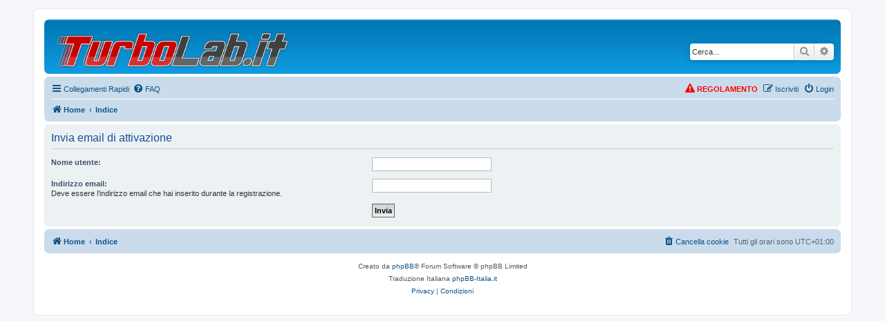

--- FILE ---
content_type: text/html; charset=UTF-8
request_url: https://turbolab.it/forum/ucp.php?mode=resend_act&sid=e0a18f5ca4899c6eee8da0e3f4b3a788
body_size: 5010
content:
<!DOCTYPE html>
<html dir="ltr" lang="it">
<head>
<meta charset="utf-8" />
<meta http-equiv="X-UA-Compatible" content="IE=edge">
<meta name="viewport" content="width=device-width, initial-scale=1" />

        <link href="./mobiquo/smartbanner/manifest.json" rel="manifest">
        
        <meta name="apple-itunes-app" content="app-id=307880732, affiliate-data=at=10lR7C, app-argument=tapatalk://turbolab.it/forum/?ttfid=66776" />
        
<title>TurboLab.it - Pannello di Controllo Utente - Invia email di attivazione</title>

	<link rel="alternate" type="application/atom+xml" title="Feed - TurboLab.it" href="/forum/feed?sid=a620483aa587f84744d46986b2f0f268">		<link rel="alternate" type="application/atom+xml" title="Feed - Tutti i forum" href="/forum/feed/forums?sid=a620483aa587f84744d46986b2f0f268">	<link rel="alternate" type="application/atom+xml" title="Feed - Nuovi argomenti" href="/forum/feed/topics?sid=a620483aa587f84744d46986b2f0f268">	<link rel="alternate" type="application/atom+xml" title="Feed - Argomenti attivi" href="/forum/feed/topics_active?sid=a620483aa587f84744d46986b2f0f268">			

<!--
	phpBB style name: prosilver
	Based on style:   prosilver (this is the default phpBB3 style)
	Original author:  Tom Beddard ( http://www.subBlue.com/ )
	Modified by:
-->

<link href="./assets/css/font-awesome.min.css?assets_version=1113" rel="stylesheet">
<link href="./styles/prosilver/theme/stylesheet.css?assets_version=1113" rel="stylesheet">
<link href="./styles/prosilver/theme/it/stylesheet.css?assets_version=1113" rel="stylesheet">




<!--[if lte IE 9]>
	<link href="./styles/prosilver/theme/tweaks.css?assets_version=1113" rel="stylesheet">
<![endif]-->

<meta name="description" content="Il forum italiano su PC, Internet e smartphone">
<meta name="twitter:card" content="summary">
<meta name="twitter:site" content="@TurboLabIt">
<meta property="og:locale" content="it_IT">
<meta property="og:site_name" content="TurboLab.it">
<meta property="og:url" content="https://turbolab.it/forum/ucp.php?mode=resend_acte0a18f5ca4899c6eee8da0e3f4b3a788">
<meta property="og:type" content="website">
<meta property="og:title" content="Invia email di attivazione">
<meta property="og:description" content="Il forum italiano su PC, Internet e smartphone">

<!-- START TurboLab.it integration 01-header.html.twig -->
<link rel="shortcut icon" href="/favicon.ico" />
<link rel="manifest" crossorigin="use-credentials" href="/manifest.json">
<link rel="preload" href="/build/forum.db9efe12.css" as="style" onload="this.onload=null;this.rel='stylesheet'">


<!-- END TurboLab.it integration 01-header.html.twig -->



					<!-- Global site tag (gtag.js) - Google Analytics -->
		<script async src="https://www.googletagmanager.com/gtag/js?id=G-BMZ19KGXP8"></script>
		<script>
			window.dataLayer = window.dataLayer || [];
			function gtag(){dataLayer.push(arguments);}
			gtag('js', new Date());

			gtag('config', 'G-BMZ19KGXP8', {'anonymize_ip': true,});
		</script>
	
</head>
<body id="phpbb" class="nojs notouch section-ucp ltr ">


<div id="wrap" class="wrap">
	<a id="top" class="top-anchor" accesskey="t"></a>
	<div id="page-header">
		<div class="headerbar" role="banner">
					<div class="inner">

			<div id="site-description" class="site-description">
		<a id="logo" class="logo" href="https://turbolab.it" title="Home">
					<span class="site_logo"></span>
				</a>
				<h1>TurboLab.it</h1>
				<p>Il forum italiano su PC, Internet e smartphone</p>
				<p class="skiplink"><a href="#start_here">Passa al contenuto</a></p>
			</div>

									<div id="search-box" class="search-box search-header" role="search">
				<form action="./search.php?sid=a620483aa587f84744d46986b2f0f268" method="get" id="search">
				<fieldset>
					<input name="keywords" id="keywords" type="search" maxlength="128" title="Ricerca per termini" class="inputbox search tiny" size="20" value="" placeholder="Cerca..." />
					<button class="button button-search" type="submit" title="Cerca">
						<i class="icon fa-search fa-fw" aria-hidden="true"></i><span class="sr-only">Cerca</span>
					</button>
					<a href="./search.php?sid=a620483aa587f84744d46986b2f0f268" class="button button-search-end" title="Ricerca avanzata">
						<i class="icon fa-cog fa-fw" aria-hidden="true"></i><span class="sr-only">Ricerca avanzata</span>
					</a>
					<input type="hidden" name="sid" value="a620483aa587f84744d46986b2f0f268" />

				</fieldset>
				</form>
			</div>
						
			</div>
					</div>
				<div class="navbar" role="navigation">
	<div class="inner">

	<ul id="nav-main" class="nav-main linklist" role="menubar">

		<li id="quick-links" class="quick-links dropdown-container responsive-menu" data-skip-responsive="true">
			<a href="#" class="dropdown-trigger">
				<i class="icon fa-bars fa-fw" aria-hidden="true"></i><span>Collegamenti Rapidi</span>
			</a>
			<div class="dropdown">
				<div class="pointer"><div class="pointer-inner"></div></div>
				<ul class="dropdown-contents" role="menu">
					
											<li class="separator"></li>
																									<li>
								<a href="./search.php?search_id=unanswered&amp;sid=a620483aa587f84744d46986b2f0f268" role="menuitem">
									<i class="icon fa-file-o fa-fw icon-gray" aria-hidden="true"></i><span>Argomenti senza risposta</span>
								</a>
							</li>
							<li>
								<a href="./search.php?search_id=active_topics&amp;sid=a620483aa587f84744d46986b2f0f268" role="menuitem">
									<i class="icon fa-file-o fa-fw icon-blue" aria-hidden="true"></i><span>Argomenti attivi</span>
								</a>
							</li>
							<li class="separator"></li>
							<li>
								<a href="./search.php?sid=a620483aa587f84744d46986b2f0f268" role="menuitem">
									<i class="icon fa-search fa-fw" aria-hidden="true"></i><span>Cerca</span>
								</a>
							</li>
					
										<li class="separator"></li>

						<li>
		<a href="/forum/thankslist?sid=a620483aa587f84744d46986b2f0f268"  role="menuitem">
			<i class="icon fa-thumbs-o-up fa-fw" aria-hidden="true"></i><span>Thanks list</span>
		</a>
	</li>
				</ul>
			</div>
		</li>

				<li data-skip-responsive="true">
			<a href="/forum/help/faq?sid=a620483aa587f84744d46986b2f0f268" rel="help" title="FAQ (Domande Frequenti)" role="menuitem">
				<i class="icon fa-question-circle fa-fw" aria-hidden="true"></i><span>FAQ</span>
			</a>
		</li>
						
			<li class="rightside"  data-skip-responsive="true">
			<a href="./ucp.php?mode=login&amp;redirect=ucp.php%3Fmode%3Dresend_act&amp;sid=a620483aa587f84744d46986b2f0f268" title="Login" accesskey="x" role="menuitem">
				<i class="icon fa-power-off fa-fw" aria-hidden="true"></i><span>Login</span>
			</a>
		</li>
					<li class="rightside" data-skip-responsive="true">
				<a href="./ucp.php?mode=register&amp;sid=a620483aa587f84744d46986b2f0f268" role="menuitem">
					<i class="icon fa-pencil-square-o  fa-fw" aria-hidden="true"></i><span>Iscriviti</span>
				</a>
			</li>
						</ul>

	<ul id="nav-breadcrumbs" class="nav-breadcrumbs linklist navlinks" role="menubar">
				
		
		<li class="breadcrumbs" itemscope itemtype="https://schema.org/BreadcrumbList">

							<span class="crumb" itemtype="https://schema.org/ListItem" itemprop="itemListElement" itemscope><a itemprop="item" href="https://turbolab.it" data-navbar-reference="home"><i class="icon fa-home fa-fw" aria-hidden="true"></i><span itemprop="name">Home</span></a><meta itemprop="position" content="1" /></span>
			
							<span class="crumb" itemtype="https://schema.org/ListItem" itemprop="itemListElement" itemscope><a itemprop="item" href="./index.php?sid=a620483aa587f84744d46986b2f0f268" accesskey="h" data-navbar-reference="index"><span itemprop="name">Indice</span></a><meta itemprop="position" content="2" /></span>

			
					</li>

		
					<li class="rightside responsive-search">
				<a href="./search.php?sid=a620483aa587f84744d46986b2f0f268" title="Visualizza le opzioni di ricerca avanzata" role="menuitem">
					<i class="icon fa-search fa-fw" aria-hidden="true"></i><span class="sr-only">Cerca</span>
				</a>
			</li>
			</ul>

	</div>
</div>
	</div>

	
	<a id="start_here" class="anchor"></a>
	<div id="page-body" class="page-body" role="main">
		
		
<!-- START TurboLab.it integration 09-overall-header.html.twig -->


<div id="tli-darken"></div>




<!-- END TurboLab.it integration 09-overall-header.html.twig -->


<form action="./ucp.php?mode=resend_act&amp;sid=a620483aa587f84744d46986b2f0f268" method="post" id="resend">

<div class="panel">
	<div class="inner">

	<div class="content">
		<h2>Invia email di attivazione</h2>

		<fieldset>
		<dl>
			<dt><label for="username">Nome utente:</label></dt>
			<dd><input class="inputbox narrow" type="text" name="username" id="username" size="25" /></dd>
		</dl>
		<dl>
			<dt><label for="email">Indirizzo email:</label><br /><span>Deve essere l’indirizzo email che hai inserito durante la registrazione.</span></dt>
			<dd><input class="inputbox narrow" type="email" name="email" id="email" size="25" maxlength="100" /></dd>
		</dl>
		<dl>
			<dt>&nbsp;</dt>
			<dd><input type="hidden" name="creation_time" value="1768915408" />
<input type="hidden" name="form_token" value="e4cbbce4765a4fb36b6b774980ce214b5427b5f5" />
<input type="submit" name="submit" id="submit" class="button1" value="Invia" tabindex="2" /></dd>
		</dl>
		</fieldset>
	</div>

	</div>
</div>
</form>

		
<!-- START TurboLab.it integration 90-overall-footer.html.twig -->


<!-- END TurboLab.it integration 90-overall-footer.html.twig -->
	</div>


<div id="page-footer" class="page-footer" role="contentinfo">
	<div class="navbar" role="navigation">
	<div class="inner">

	<ul id="nav-footer" class="nav-footer linklist" role="menubar">
		<li class="breadcrumbs">
							<span class="crumb"><a href="https://turbolab.it" data-navbar-reference="home"><i class="icon fa-home fa-fw" aria-hidden="true"></i><span>Home</span></a></span>									<span class="crumb"><a href="./index.php?sid=a620483aa587f84744d46986b2f0f268" data-navbar-reference="index"><span>Indice</span></a></span>					</li>
		
				<li class="rightside">Tutti gli orari sono <span title="Europa/Roma">UTC+01:00</span></li>
							<li class="rightside">
				<a href="/forum/user/delete_cookies?sid=a620483aa587f84744d46986b2f0f268" data-ajax="true" data-refresh="true" role="menuitem">
					<i class="icon fa-trash fa-fw" aria-hidden="true"></i><span>Cancella cookie</span>
				</a>
			</li>
														</ul>

	</div>
</div>

	<div class="copyright">
				<p class="footer-row">
			<span class="footer-copyright">Creato da <a href="https://www.phpbb.com/">phpBB</a>&reg; Forum Software &copy; phpBB Limited</span>
		</p>
				<p class="footer-row">
			<span class="footer-copyright">Traduzione Italiana <a href="https://www.phpbb-italia.it">phpBB-Italia.it</a></span>
		</p>
						<p class="footer-row" role="menu">
			<a class="footer-link" href="./ucp.php?mode=privacy&amp;sid=a620483aa587f84744d46986b2f0f268" title="Privacy" role="menuitem">
				<span class="footer-link-text">Privacy</span>
			</a>
			|
			<a class="footer-link" href="./ucp.php?mode=terms&amp;sid=a620483aa587f84744d46986b2f0f268" title="Condizioni" role="menuitem">
				<span class="footer-link-text">Condizioni</span>
			</a>
		</p>
					</div>

	<div id="darkenwrapper" class="darkenwrapper" data-ajax-error-title="Errore AJAX" data-ajax-error-text="Si è verificato un errore durante l’elaborazione della richiesta." data-ajax-error-text-abort="Richiesta utente interrotta" data-ajax-error-text-timeout="La tua richiesta è scaduta; riprova." data-ajax-error-text-parsererror="Si è verificato un errore con la richiesta e il server ha restituito una risposta non valida.">
		<div id="darken" class="darken">&nbsp;</div>
	</div>

	<div id="phpbb_alert" class="phpbb_alert" data-l-err="Errore" data-l-timeout-processing-req="Richiesta scaduta.">
		<a href="#" class="alert_close">
			<i class="icon fa-times-circle fa-fw" aria-hidden="true"></i>
		</a>
		<h3 class="alert_title">&nbsp;</h3><p class="alert_text"></p>
	</div>
	<div id="phpbb_confirm" class="phpbb_alert">
		<a href="#" class="alert_close">
			<i class="icon fa-times-circle fa-fw" aria-hidden="true"></i>
		</a>
		<div class="alert_text"></div>
	</div>
</div>

</div>

<div>
	<a id="bottom" class="anchor" accesskey="z"></a>
	</div>

<script src="./assets/javascript/jquery-3.7.1.min.js?assets_version=1113"></script>
<script src="./assets/javascript/core.js?assets_version=1113"></script>


<script>
(function($) {  // Avoid conflicts with other libraries

'use strict';

	phpbb.addAjaxCallback('reporttosfs', function(data) {
		if (data.postid !== "undefined") {
			$('#sfs' + data.postid).hide();
			phpbb.closeDarkenWrapper(5000);
		}
	});

})(jQuery);
</script>
<!-- START TurboLab.it integration 99-footer.html.twig -->


<li id="link-regolamento" class="rightside" data-skip-responsive="true" style="display:none">
    <a href="https://turbolab.it/161" role="menuitem" style="font-weight:bold; color: red;"  title="Regolamento di questa community">
        <i class="icon fa-exclamation-triangle fa-fw" aria-hidden="true"></i><span>REGOLAMENTO </span>
    </a>
</li>


<div class="panel bg2" id="condizioni-inserimento-messaggi-forum" style="text-align: justify;">
    <div class="inner">
        Inserendo un messaggio, dichiari di aver letto e accettato il <a href="https://turbolab.it/161">regolamento di partecipazione</a>.
        Nello specifico, sei consapevole che ti stai assumendo personalmente la totale responsabilità delle tue affermazioni, anche in sede civile e/o penale,
        manlevando i gestori di questo sito da ogni coinvolgimento e/o pretesa di rivalsa.
        Dichiari inoltre di essere consapevole che il messaggio sarà visibile pubblicamente, accetti di diffonderlo con licenza
        <a rel="license" href="//creativecommons.org/licenses/by-nc-sa/3.0/deed.it">CC BY-NC-SA 3.0</a> (con attribuzione a "TurboLab.it") e rinunci ad ogni forma di compensazione (economica o altro).
        Rinunci inoltre esplicitamente a qualsiasi pretesa di <a href="https://turbolab.it/618">cancellazione del messaggio</a>.
    </div>
</div>






<script src="/build/runtime.7e62c878.js" defer></script><script src="/build/forum.0b7380d5.js" defer></script>

<!-- END TurboLab.it integration 99-footer.html.twig -->

<script src="./styles/prosilver/template/forum_fn.js?assets_version=1113"></script>
<script src="./styles/prosilver/template/ajax.js?assets_version=1113"></script>
<script src="./ext/hifikabin/amazonaffiliate/styles/all/template/js/amazonaffiliate.js?assets_version=1113"></script>



<script>
var universalCode;
universalCode = {
	'amazon.co.uk': 'tag=',
	'amazon.com': 'tag=',
	'amazon.fr': 'tag=',
	'amazon.de': 'tag=',
	'amazon.ca': 'tag=',
	'amazon.co.jp': 'tag=',
	'amazon.it': 'tag=turboit08\u002D21',
	'amazon.cn': 'tag=',
	'amazon.es': 'tag=',
	'amazon.com.au': 'tag=',
	'amazon.com.mx': 'tag=',
	'amazon.in': 'tag=',

	'amzn.co.uk': 'tag=',
	'amzn.com': 'tag=',
	'amzn.fr': 'tag=',
	'amzn.de': 'tag=',
	'amzn.ca': 'tag=',
	'amzn.co.jp': 'tag=',
	'amzn.it': 'tag=turboit08\u002D21',
	'amzn.cn': 'tag=',
	'amzn.es': 'tag=',
	'amzn.com.au': 'tag=',
	'amzn.com.mx': 'tag=',
	'amzn.in': 'tag=',
	};
</script>

</body>
</html>
